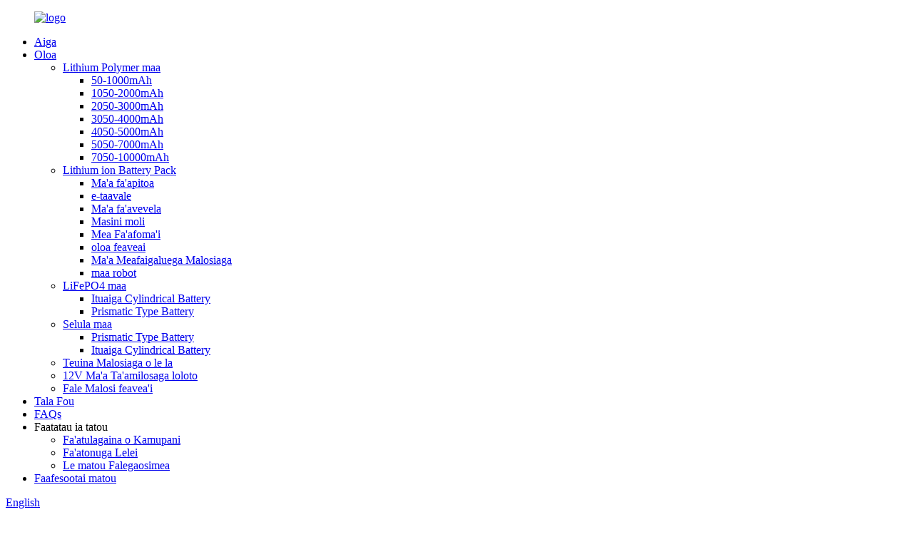

--- FILE ---
content_type: text/html
request_url: http://sm.plmen-battery.com/cylindrical-type-battery-lifepo4-battery/
body_size: 14210
content:
<!DOCTYPE html> <html dir="ltr" lang="sm"> <head> <meta http-equiv="Content-Type" content="text/html; charset=UTF-8" /> <title>Cylindrical Type Battery Factory, Suppliers - Saina Cylindrical Type Manufacturers</title> <meta name="viewport" content="width=device-width,initial-scale=1,minimum-scale=1,maximum-scale=1,user-scalable=no"> <link rel="apple-touch-icon-precomposed" href=""> <meta name="format-detection" content="telephone=no"> <meta name="apple-mobile-web-app-capable" content="yes"> <meta name="apple-mobile-web-app-status-bar-style" content="black"> <link href="//cdn.goodao.net/plmen-battery/style/global/style4.css" rel="stylesheet"> <link href="//cdn.goodao.net/plmen-battery/style/public/public.css" rel="stylesheet">  <link rel="shortcut icon" href="//cdn.globalso.com/plmen-battery/Logo.jpg" /> <meta name="description" content="Cylindrical Type Battery Manufacturers, Factory, Suppliers From China, On account of superior quality and competitive price , o le a avea i matou ma taʻitaʻi maketi, faamolemole aua le faatuai e faʻafesoʻotaʻi i matou i le telefoni poʻo le imeli, pe afai e te fiafia i soʻo se a matou oloa." /> <!-- Global site tag (gtag.js) - Google Analytics --> <script async src="https://www.googletagmanager.com/gtag/js?id=UA-150676364-35"></script> <script>
  window.dataLayer = window.dataLayer || [];
  function gtag(){dataLayer.push(arguments);}
  gtag('js', new Date());

  gtag('config', 'UA-150676364-35');
  gtag('config', 'AW-536562327');
</script>  <link href="//cdn.globalso.com/hide_search.css" rel="stylesheet"/></head>  <body> <div class="container"> <header class="web_head">     <div class="head_layer">       <div class="layout">        <figure class="logo"><a href="/">                 <img src="//cdn.globalso.com/plmen-battery/Logo.jpg" alt="logo">                 </a></figure>         <nav class="nav_wrap">           <ul class="head_nav">         <li><a href="/">Aiga</a></li> <li class="current-menu-ancestor"><a href="/products/">Oloa</a> <ul class="sub-menu"> 	<li><a href="/lithium-polymer-battery/">Lithium Polymer maa</a> 	<ul class="sub-menu"> 		<li><a href="/50-1000mah/">50-1000mAh</a></li> 		<li><a href="/1050-2000mah/">1050-2000mAh</a></li> 		<li><a href="/2050-3000mah/">2050-3000mAh</a></li> 		<li><a href="/3050-4000mah/">3050-4000mAh</a></li> 		<li><a href="/4050-5000mah/">4050-5000mAh</a></li> 		<li><a href="/5050-7000mah/">5050-7000mAh</a></li> 		<li><a href="/7050-7000mah/">7050-10000mAh</a></li> 	</ul> </li> 	<li><a href="/lithium-ion-battery-pack/">Lithium ion Battery Pack</a> 	<ul class="sub-menu"> 		<li><a href="/battery-customized/">Ma&#39;a fa&#39;apitoa</a></li> 		<li><a href="/e-vehicle/">e-taavale</a></li> 		<li><a href="/heating-battery/">Ma&#39;a fa&#39;avevela</a></li> 		<li><a href="/lighting-device/">Masini moli</a></li> 		<li><a href="/medical-device/">Mea Fa&#39;afoma&#39;i</a></li> 		<li><a href="/mobile-product/">oloa feaveai</a></li> 		<li><a href="/power-tool-battery/">Ma&#39;a Meafaigaluega Malosiaga</a></li> 		<li><a href="/robot-battery/">maa robot</a></li> 	</ul> </li> 	<li class="current-menu-ancestor current-menu-parent"><a href="/lifepo4-battery/">LiFePO4 maa</a> 	<ul class="sub-menu"> 		<li class="nav-current"><a href="/cylindrical-type-battery-lifepo4-battery/">Ituaiga Cylindrical Battery</a></li> 		<li><a href="/prismatic-type-battery-lifepo4-battery/">Prismatic Type Battery</a></li> 	</ul> </li> 	<li><a href="/battery-cells/">Selula maa</a> 	<ul class="sub-menu"> 		<li><a href="/prismatic-type-battery/">Prismatic Type Battery</a></li> 		<li><a href="/cylindrical-type-battery/">Ituaiga Cylindrical Battery</a></li> 	</ul> </li> 	<li><a href="/solar/">Teuina Malosiaga o le la</a></li> 	<li><a href="/lifepo4-battery-products/">12V Ma&#39;a Ta&#39;amilosaga loloto</a></li> 	<li><a href="/uninterruptible-power-supply/">Fale Malosi feavea&#39;i</a></li> </ul> </li> <li><a href="/news/">Tala Fou</a></li> <li><a href="/faqs/">FAQs</a></li> <li><a>Faatatau ia tatou</a> <ul class="sub-menu"> 	<li><a href="/company-structure/">Fa&#39;atulagaina o Kamupani</a></li> 	<li><a href="/quality-control-process/">Fa&#39;atonuga Lelei</a></li> 	<li><a href="/our-factory/">Le matou Falegaosimea</a></li> </ul> </li> <li><a href="/contact-us/">Faafesootai matou</a></li>       </ul>         </nav>         <div class="head_right">           <b id="btn-search" class="btn--search"></b>           <div class="change-language ensemble">   <div class="change-language-info">     <div class="change-language-title medium-title">        <div class="language-flag language-flag-en"><a href="https://www.plmen-battery.com/"><b class="country-flag"></b><span>English</span> </a></div>        <b class="language-icon"></b>      </div> 	<div class="change-language-cont sub-content">         <div class="empty"></div>     </div>   </div> </div> <!--theme234-->        </div>       </div>     </div>   </header><section class="sys_head_bn" style="background-image: url(//cdn.globalso.com/plmen-battery/style/global/img/demo/head_banner.jpg)">     <div class="layout">       <h1 class="bn_title">Ituaiga Cylindrical Battery</h1>     </div>   </section> <div class="path_bar">     <div class="layout">       <ul>        <li> <a itemprop="breadcrumb" href="/">Aiga</a></li><li> <a itemprop="breadcrumb" href="/products/" title="Products">Oloa</a> </li><li> <a itemprop="breadcrumb" href="/battery-cells/" title="Battery Cells">Selula maa</a> </li><li> <a itemprop="breadcrumb" href="/lifepo4-battery/" title="LiFePO4 Battery">LiFePO4 maa</a> </li><li> <a href="#">Ituaiga Cylindrical Battery</a></li>       </ul>     </div>   </div> <section class="web_main page_main">   <div class="layout">     <aside class="aside">   <section class="aside-wrap">     <section class="side-widget">     <div class="side-tit-bar">       <h4 class="side-tit">Vaega</h4>     </div>     <ul class="side-cate">       <li><a href="/battery-cells/">Selula maa</a> <ul class="sub-menu"> 	<li><a href="/cylindrical-type-battery/">Ituaiga Cylindrical Battery</a></li> 	<li><a href="/prismatic-type-battery/">Prismatic Type Battery</a></li> </ul> </li> <li class="current-menu-ancestor current-menu-parent"><a href="/lifepo4-battery/">LiFePO4 maa</a> <ul class="sub-menu"> 	<li class="nav-current"><a href="/cylindrical-type-battery-lifepo4-battery/">Ituaiga Cylindrical Battery</a></li> 	<li><a href="/prismatic-type-battery-lifepo4-battery/">Prismatic Type Battery</a></li> </ul> </li> <li><a href="/lithium-ion-battery-pack/">Lithium ion Battery Pack</a> <ul class="sub-menu"> 	<li><a href="/battery-customized/">Ma&#39;a fa&#39;apitoa</a></li> 	<li><a href="/e-vehicle/">e-taavale</a></li> 	<li><a href="/heating-battery/">Ma&#39;a fa&#39;avevela</a></li> 	<li><a href="/lighting-device/">Masini moli</a></li> 	<li><a href="/medical-device/">Mea Fa&#39;afoma&#39;i</a></li> 	<li><a href="/mobile-product/">oloa feaveai</a></li> 	<li><a href="/power-tool-battery/">Ma&#39;a Meafaigaluega Malosiaga</a></li> 	<li><a href="/robot-battery/">maa robot</a></li> </ul> </li> <li><a href="/lithium-polymer-battery/">Lithium Polymer maa</a> <ul class="sub-menu"> 	<li><a href="/50-1000mah/">50-1000mAh</a></li> 	<li><a href="/1050-2000mah/">1050-2000mAh</a></li> 	<li><a href="/2050-3000mah/">2050-3000mAh</a></li> 	<li><a href="/3050-4000mah/">3050-4000mAh</a></li> 	<li><a href="/4050-5000mah/">4050-5000mAh</a></li> 	<li><a href="/5050-7000mah/">5050-7000mAh</a></li> 	<li><a href="/7050-7000mah/">7050-10000mAh</a></li> </ul> </li>     </ul>   </section>   <div class="side-widget">     <div class="side-tit-bar">       <h2 class="side-tit">Fa&#39;ailoga oloa</h2>     </div>     <div class="side-product-items">       <div class="items_content">         <ul >                     <li class="side_product_item">             <figure> <a  class="item-img" href="/rechargeable-deep-cycle-bms-12v-200ah-lithium-ion-pack-battery-lithium-cell-lifepo4-product/"><img src="//cdn.globalso.com/plmen-battery/61A-300x300.jpg" alt="Rechargeable Deep Cycle BMS 12V 200Ah  Lithium Ion Pack Battery Lithium Cell LiFePO4"></a>               <figcaption>                 <div class="item_text"><a href="/rechargeable-deep-cycle-bms-12v-200ah-lithium-ion-pack-battery-lithium-cell-lifepo4-product/">Toe fa&#39;aleleia le ta&#39;amilosaga loloto BMS 12V 200Ah Lithium Ion P...</a></div>               </figcaption>             </figure>             <a href="/rechargeable-deep-cycle-bms-12v-200ah-lithium-ion-pack-battery-lithium-cell-lifepo4-product/" class="add-friend"></a> </li>                     <li class="side_product_item">             <figure> <a  class="item-img" href="/best-seller-lead-acid-replacement-solar-rv-marine-12v-100ah-200ah-300ah-lifepo4-lithium-ion-battery-with-lcd-display-product/"><img src="//cdn.globalso.com/plmen-battery/55A-300x300.jpg" alt="Best Seller Lead acid replacement Solar RV Marine 12V 100Ah 200Ah 300Ah LiFePO4 Lithium Ion Battery with LCD display"></a>               <figcaption>                 <div class="item_text"><a href="/best-seller-lead-acid-replacement-solar-rv-marine-12v-100ah-200ah-300ah-lifepo4-lithium-ion-battery-with-lcd-display-product/">Fa&#39;atau sili Lead acid sui Solar RV Marine 12...</a></div>               </figcaption>             </figure>             <a href="/best-seller-lead-acid-replacement-solar-rv-marine-12v-100ah-200ah-300ah-lifepo4-lithium-ion-battery-with-lcd-display-product/" class="add-friend"></a> </li>                     <li class="side_product_item">             <figure> <a  class="item-img" href="/factory-price-sealed-lead-acid-battery-replacement-lithium-lifepo4-battery-12v-50ah-for-ups-system-product/"><img src="//cdn.globalso.com/plmen-battery/44A-300x300.jpg" alt="Factory price Sealed Lead Acid Battery Replacement Lithium Lifepo4 Battery 12v 50ah for UPS system"></a>               <figcaption>                 <div class="item_text"><a href="/factory-price-sealed-lead-acid-battery-replacement-lithium-lifepo4-battery-12v-50ah-for-ups-system-product/">Tau falegaosimea fa&#39;amaufa&#39;ailogaina Lead Acid ma&#39;a Suiga L...</a></div>               </figcaption>             </figure>             <a href="/factory-price-sealed-lead-acid-battery-replacement-lithium-lifepo4-battery-12v-50ah-for-ups-system-product/" class="add-friend"></a> </li>                     <li class="side_product_item">             <figure> <a  class="item-img" href="/deep-cycle-life-kids-car-lfp-battery-12-8v-10ah-replacement-for-the-lead-acid-battery-12-8v-10ah-lifepo4-battery-pack-product/"><img src="//cdn.globalso.com/plmen-battery/8A-300x300.jpg" alt="Deep Cycle Life Kids car LFP battery 12.8V 10ah replacement for the lead-acid battery 12.8v 10ah LiFePO4 battery pack"></a>               <figcaption>                 <div class="item_text"><a href="/deep-cycle-life-kids-car-lfp-battery-12-8v-10ah-replacement-for-the-lead-acid-battery-12-8v-10ah-lifepo4-battery-pack-product/">Deep Cycle Life Tamaiti ta&#39;avale LFP maa 12.8V 10ah repl...</a></div>               </figcaption>             </figure>             <a href="/deep-cycle-life-kids-car-lfp-battery-12-8v-10ah-replacement-for-the-lead-acid-battery-12-8v-10ah-lifepo4-battery-pack-product/" class="add-friend"></a> </li>                     <li class="side_product_item">             <figure> <a  class="item-img" href="/plmen-high-power-and-competitive-price-powerwall-home-solar-energy-storage-lifepo4-wall-mounted-lithium-battery-48v-100ah-5kwh-product/"><img src="//cdn.globalso.com/plmen-battery/1115-300x300.jpg" alt="PLMEN high power and competitive price Powerwall Home solar energy storage LiFePO4 wall mounted  Lithium Battery 48V 100Ah 5KWh"></a>               <figcaption>                 <div class="item_text"><a href="/plmen-high-power-and-competitive-price-powerwall-home-solar-energy-storage-lifepo4-wall-mounted-lithium-battery-48v-100ah-5kwh-product/">PLMEN malosi maualuga ma tau fa&#39;atauva Powerwall Hom...</a></div>               </figcaption>             </figure>             <a href="/plmen-high-power-and-competitive-price-powerwall-home-solar-energy-storage-lifepo4-wall-mounted-lithium-battery-48v-100ah-5kwh-product/" class="add-friend"></a> </li>                     <li class="side_product_item">             <figure> <a  class="item-img" href="/plmen-10-years-cheap-2u-3u-solar-battery-lifepo4-48v-51-2v-16s-50ah-with-lifepo4-battery-product/"><img src="//cdn.globalso.com/plmen-battery/69A-300x300.jpg" alt="PLMEN 10 years  Cheap 2U 3U Solar Battery LiFePO4 48v 51.2V 16S 50AH with lifepo4 battery"></a>               <figcaption>                 <div class="item_text"><a href="/plmen-10-years-cheap-2u-3u-solar-battery-lifepo4-48v-51-2v-16s-50ah-with-lifepo4-battery-product/">PLMEN 10 tausaga taugofie 2U 3U Solar Battery LiFePO4 48...</a></div>               </figcaption>             </figure>             <a href="/plmen-10-years-cheap-2u-3u-solar-battery-lifepo4-48v-51-2v-16s-50ah-with-lifepo4-battery-product/" class="add-friend"></a> </li>                     <li class="side_product_item">             <figure> <a  class="item-img" href="/plmen-2500-cycles-48v-51-2v-16s-200ah-10kwh-rs485-lifepo4-5u-solar-battery-phosphate-lithium-lifepo4-solar-batteries-pack-product/"><img src="//cdn.globalso.com/plmen-battery/83A-300x300.jpg" alt="PLMEN 2500 Cycles 48V /51.2v 16s 200Ah 10Kwh RS485 LiFePo4 5U Solar Battery Phosphate Lithium Lifepo4 Solar Batteries Pack"></a>               <figcaption>                 <div class="item_text"><a href="/plmen-2500-cycles-48v-51-2v-16s-200ah-10kwh-rs485-lifepo4-5u-solar-battery-phosphate-lithium-lifepo4-solar-batteries-pack-product/">PLMEN 2500 Ta&#39;amilosaga 48V /51.2v 16s 200Ah 10Kwh RS485 L...</a></div>               </figcaption>             </figure>             <a href="/plmen-2500-cycles-48v-51-2v-16s-200ah-10kwh-rs485-lifepo4-5u-solar-battery-phosphate-lithium-lifepo4-solar-batteries-pack-product/" class="add-friend"></a> </li>                     <li class="side_product_item">             <figure> <a  class="item-img" href="/plmen-household-energy-power-wall-48v-lifepo4-battery-pack-5kw-solar-home-storage-lifepo4-48v-100ah-lithium-battery-product/"><img src="//cdn.globalso.com/plmen-battery/75A-300x300.jpg" alt="PLMEN Household energy power wall 48v lifepo4 battery pack 5kw  solar home storage lifepo4  48V 100ah  lithium battery"></a>               <figcaption>                 <div class="item_text"><a href="/plmen-household-energy-power-wall-48v-lifepo4-battery-pack-5kw-solar-home-storage-lifepo4-48v-100ah-lithium-battery-product/">PLMEN Malosiaga fale puipui puipui 48v lifepo4 pa&#39;u...</a></div>               </figcaption>             </figure>             <a href="/plmen-household-energy-power-wall-48v-lifepo4-battery-pack-5kw-solar-home-storage-lifepo4-48v-100ah-lithium-battery-product/" class="add-friend"></a> </li>                     <li class="side_product_item">             <figure> <a  class="item-img" href="/high-performance-li-ion-battery-pack-for-heating-clothesglovewaistcoat-7-4v-10000mah-with-usb-5v2a-port-can-used-as-power-bank-product/"><img src="//cdn.globalso.com/plmen-battery/D4-300x300.jpg" alt="High performance and large capacity li-ion battery pack for heating clothes/glove/waistcoat 7.4v 10000mah with USB 5V2A port can used as mobile power bank"></a>               <figcaption>                 <div class="item_text"><a href="/high-performance-li-ion-battery-pack-for-heating-clothesglovewaistcoat-7-4v-10000mah-with-usb-5v2a-port-can-used-as-power-bank-product/">Fa&#39;atinoga maualuga ma le tele gafatia li-ion maa p...</a></div>               </figcaption>             </figure>             <a href="/high-performance-li-ion-battery-pack-for-heating-clothesglovewaistcoat-7-4v-10000mah-with-usb-5v2a-port-can-used-as-power-bank-product/" class="add-friend"></a> </li>                     <li class="side_product_item">             <figure> <a  class="item-img" href="/plmen-power-supply-150w-ups-portable-power-station-500wh-battery-bank-39000mah-ac-110v-220v-dc-12v-5v-hot-sale-product/"><img src="//cdn.globalso.com/plmen-battery/处理9-300x300.jpg" alt="PLMEN high light Power Supply 150W UPS portable  power station 500wh battery bank 39000mah ac 110v 220v dc 12v 5v 2A hot sale"></a>               <figcaption>                 <div class="item_text"><a href="/plmen-power-supply-150w-ups-portable-power-station-500wh-battery-bank-39000mah-ac-110v-220v-dc-12v-5v-hot-sale-product/">PLMEN malamalama maualuga Sapalai Malosiaga 150W UPS pow feavea&#39;i...</a></div>               </figcaption>             </figure>             <a href="/plmen-power-supply-150w-ups-portable-power-station-500wh-battery-bank-39000mah-ac-110v-220v-dc-12v-5v-hot-sale-product/" class="add-friend"></a> </li>                     <li class="side_product_item">             <figure> <a  class="item-img" href="/plmen-hot-sale-camping-travel-portable-ups-emergency-220v-200w-fast-charging-solar-power-bank-product/"><img src="//cdn.globalso.com/plmen-battery/处理7-300x300.jpg" alt="PLMEN hot sale camping travel portable UPS emergency 220v 200W fast charging solar power bank"></a>               <figcaption>                 <div class="item_text"><a href="/plmen-hot-sale-camping-travel-portable-ups-emergency-220v-200w-fast-charging-solar-power-bank-product/">PLMEN fa&#39;atauga vevela malaga tolauapi UPS fa&#39;alavelave fa&#39;afuase&#39;i...</a></div>               </figcaption>             </figure>             <a href="/plmen-hot-sale-camping-travel-portable-ups-emergency-220v-200w-fast-charging-solar-power-bank-product/" class="add-friend"></a> </li>                     <li class="side_product_item">             <figure> <a  class="item-img" href="/plmen-wholesale-portable-300w-smart-solar-ups-panel-power-storage-generator-with-lithium-ion-battery-product/"><img src="//cdn.globalso.com/plmen-battery/处理5-300x300.jpg" alt="PLMEN Wholesale Portable 300W Smart Solar Ups Panel Power Storage Generator with Lithium Ion Battery"></a>               <figcaption>                 <div class="item_text"><a href="/plmen-wholesale-portable-300w-smart-solar-ups-panel-power-storage-generator-with-lithium-ion-battery-product/">PLMEN Fa&#39;atau A&#39;oa&#39;o 300W Smart Solar Ups Panel ...</a></div>               </figcaption>             </figure>             <a href="/plmen-wholesale-portable-300w-smart-solar-ups-panel-power-storage-generator-with-lithium-ion-battery-product/" class="add-friend"></a> </li>                     <li class="side_product_item">             <figure> <a  class="item-img" href="/ups-function-pure-sine-wave-inverter-500w-solar-energy-storage-power-station-12v-40ah-emergency-power-supply-product/"><img src="//cdn.globalso.com/plmen-battery/处理3-300x300.jpg" alt="UPS function Pure Sine Wave Inverter 500W Solar Energy Storage power station 12v 40Ah Emergency Power supply"></a>               <figcaption>                 <div class="item_text"><a href="/ups-function-pure-sine-wave-inverter-500w-solar-energy-storage-power-station-12v-40ah-emergency-power-supply-product/">UPS galuega Fa&#39;aliliuina Galue Mama Mama 500W Solar Ener...</a></div>               </figcaption>             </figure>             <a href="/ups-function-pure-sine-wave-inverter-500w-solar-energy-storage-power-station-12v-40ah-emergency-power-supply-product/" class="add-friend"></a> </li>                     <li class="side_product_item">             <figure> <a  class="item-img" href="/high-performance-portable-uninterruptible-power-supply-200w-54600mah-usb-output-5v-2a-ups-product/"><img src="//cdn.globalso.com/plmen-battery/处理1-300x300.jpg" alt="High performance portable uninterruptible Power Supply 200w  54600mAh USB output 5V 2A UPS"></a>               <figcaption>                 <div class="item_text"><a href="/high-performance-portable-uninterruptible-power-supply-200w-54600mah-usb-output-5v-2a-ups-product/">Fa&#39;atino maualuga feavea&#39;i e le motusia Supa Malosiaga...</a></div>               </figcaption>             </figure>             <a href="/high-performance-portable-uninterruptible-power-supply-200w-54600mah-usb-output-5v-2a-ups-product/" class="add-friend"></a> </li>                     <li class="side_product_item">             <figure> <a  class="item-img" href="/high-performance-rechargeable-lipo-103450-2000mah-3-7v-lipo-battery-pack-product/"><img src="//cdn.globalso.com/plmen-battery/2A-300x300.jpg" alt="High performance rechargeable  lipo 103450 2000mAh 3.7v lipo battery pack"></a>               <figcaption>                 <div class="item_text"><a href="/high-performance-rechargeable-lipo-103450-2000mah-3-7v-lipo-battery-pack-product/">Lipo toe fa&#39;aleleia maualuga 103450 2000mAh 3...</a></div>               </figcaption>             </figure>             <a href="/high-performance-rechargeable-lipo-103450-2000mah-3-7v-lipo-battery-pack-product/" class="add-friend"></a> </li>                     <li class="side_product_item">             <figure> <a  class="item-img" href="/high-performance-water-proof-lithium-ion-battery-ip68-approved-22-2v-customizable-2-product/"><img src="//cdn.globalso.com/plmen-battery/199-300x300.jpg" alt="High performance water-proof lithium ion battery  IP68 approved  22.2v  customizable"></a>               <figcaption>                 <div class="item_text"><a href="/high-performance-water-proof-lithium-ion-battery-ip68-approved-22-2v-customizable-2-product/">Ma&#39;a maualuga lithium ion maa vai-fa&#39;amaonia IP...</a></div>               </figcaption>             </figure>             <a href="/high-performance-water-proof-lithium-ion-battery-ip68-approved-22-2v-customizable-2-product/" class="add-friend"></a> </li>                     <li class="side_product_item">             <figure> <a  class="item-img" href="/high-performance-water-proof-lithium-ion-battery-ip68-approved-22-2v-customizable-product/"><img src="//cdn.globalso.com/plmen-battery/199-300x300.jpg" alt="High performance water-proof lithium ion battery  IP68 approved  22.2v  customizable"></a>               <figcaption>                 <div class="item_text"><a href="/high-performance-water-proof-lithium-ion-battery-ip68-approved-22-2v-customizable-product/">Ma&#39;a maualuga lithium ion maa vai-fa&#39;amaonia IP...</a></div>               </figcaption>             </figure>             <a href="/high-performance-water-proof-lithium-ion-battery-ip68-approved-22-2v-customizable-product/" class="add-friend"></a> </li>                     <li class="side_product_item">             <figure> <a  class="item-img" href="/35r-6000-6000mah-product/"><img src="//cdn.globalso.com/plmen-battery/185-300x300.jpg" alt="Upgrade Li-po Battery 35R-6000 6000mAh 3.8V Battery Cell for Bluetooth Speaker, Toys, Electronic Robot, Mobile Phone, POS, Express Smart Mini Printer"></a>               <figcaption>                 <div class="item_text"><a href="/35r-6000-6000mah-product/">Fa&#39;aleleia le Li-po Battery 35R-6000 6000mAh 3.8V Battery ...</a></div>               </figcaption>             </figure>             <a href="/35r-6000-6000mah-product/" class="add-friend"></a> </li>                   </ul>       </div>     </div>   </div>     </section> </aside>    <section class="main">       <div class="product-list">                   	                  <ul class="product_list_items">    <li class="product_list_item">             <figure>               <span class="item_img"><img src="//cdn.globalso.com/plmen-battery/21700-5-300x300.jpg" alt="High quality 3.7v 5000mah li ion 21700 battery cell 4500mah 4800mha 5000mah"><a href="/high-quality-3-7v-5000mah-li-ion-21700-battery-cell-4500mah-4800mha-5000mah-product/" title="High quality 3.7v 5000mah li ion 21700 battery cell 4500mah 4800mha 5000mah"></a> </span>               <figcaption> 			  <div class="item_information">                      <h3 class="item_title"><a href="/high-quality-3-7v-5000mah-li-ion-21700-battery-cell-4500mah-4800mha-5000mah-product/" title="High quality 3.7v 5000mah li ion 21700 battery cell 4500mah 4800mha 5000mah">tulaga maualuga 3.7v 5000mah li ion 21700 maa sela 4500mah 4800mha 5000mah</a></h3>                 <div class="item_info">Tulaga maualuga 3.7v 5000mah li ion 21700 maa cell 4500mah 4800mha 5000mah Ituaiga 3.7 5000mAh rechargeable lithium ion ma'a sela Fa'ailoga PLM Fa'ata'ita'iga PLM-21700 Tele 21700 Faiga Fa'atekonolosi Li-polymer Voltage 3.7V000mah eletise eletise, 40V000mah eletise Voltage, 40V000mah eletise eletise, 40V000mah eletise PLM Model PLM-21700 Tele. E- uila, sulu, oloa electonic OEM / ODM faafeiloaia Shenzhen Polymer Battery Co., Ltd (PLMEN) na faavaeina ia Fepuari, 2014, o se pisinisi maualuga-tech o loʻo faʻatinoina i le reserch.Ma fai...</div>                 </div>                 <div class="product_btns">                   <a href="javascript:" class="priduct_btn_inquiry add_email12">su&#39;esu&#39;ega</a><a href="/high-quality-3-7v-5000mah-li-ion-21700-battery-cell-4500mah-4800mha-5000mah-product/" class="priduct_btn_detail">auiliiliga</a>                 </div>               </figcaption>             </figure>           </li>    <li class="product_list_item">             <figure>               <span class="item_img"><img src="//cdn.globalso.com/plmen-battery/1102-300x300.jpg" alt="Wholesale 18650 14500 21700 18500 Cylindrical rechargeable lithium  battery cells 1000-3500mah 18650 cylindrical battery cells"><a href="/wholesale-18650-14500-21700-18500-cylindrical-rechargeable-lithium-battery-cells-1000-3500mah-18650-cylindrical-battery-cells-product/" title="Wholesale 18650 14500 21700 18500 Cylindrical rechargeable lithium  battery cells 1000-3500mah 18650 cylindrical battery cells"></a> </span>               <figcaption> 			  <div class="item_information">                      <h3 class="item_title"><a href="/wholesale-18650-14500-21700-18500-cylindrical-rechargeable-lithium-battery-cells-1000-3500mah-18650-cylindrical-battery-cells-product/" title="Wholesale 18650 14500 21700 18500 Cylindrical rechargeable lithium  battery cells 1000-3500mah 18650 cylindrical battery cells">Fa&#39;atau atoa 18650 14500 21700 18500 Cylindrical rechargeable sela maa lithium 1000-3500mah 18650 cylindrical sela maa</a></h3>                 <div class="item_info">Fa&#39;atau atoa 18650 14500 21700 18500 Cylindrical rechargeable sela maa lithium 1000-3500mah 18650 cylindrical sela maa</div>                 </div>                 <div class="product_btns">                   <a href="javascript:" class="priduct_btn_inquiry add_email12">su&#39;esu&#39;ega</a><a href="/wholesale-18650-14500-21700-18500-cylindrical-rechargeable-lithium-battery-cells-1000-3500mah-18650-cylindrical-battery-cells-product/" class="priduct_btn_detail">auiliiliga</a>                 </div>               </figcaption>             </figure>           </li>    <li class="product_list_item">             <figure>               <span class="item_img"><img src="//cdn.globalso.com/plmen-battery/33-300x300.jpg" alt="Factory rechargeable lithium battery 26650 4800mah 5000mah  wholesale flashlight 26650 3.7v 4800mah 5000mah battery manufacturer"><a href="/26650-cells-product/" title="Factory rechargeable lithium battery 26650 4800mah 5000mah  wholesale flashlight 26650 3.7v 4800mah 5000mah battery manufacturer"></a> </span>               <figcaption> 			  <div class="item_information">                      <h3 class="item_title"><a href="/26650-cells-product/" title="Factory rechargeable lithium battery 26650 4800mah 5000mah  wholesale flashlight 26650 3.7v 4800mah 5000mah battery manufacturer">Falegaosimea toe fa&#39;aaogaina le maa lithium 26650 4800mah 5000mah moli moliuila si&#39;isi&#39;i 26650 3.7v 4800mah 5000mah tagata gaosi maa</a></h3>                 <div class="item_info">Matou te tuʻuina atu tulaga maualuga Factory rechargeable lithium maa gaosi moliuila siisii ​​26650 3.7v 5000mah pusa maa fausia i totonu BMS.Shenzhen Polymer Battery Co. Ltd o se fale gaosi maa lithium rechargeable mo ituaiga uma o maa e pei o 26650, 21700, 18650, 14500, 103A5. , AA, AAA ma isi.O a matou oloa autu e aofia ai le Lithium Battery, Automobile Staring Power, Intelligent Traffic Equipment Energy Storage And Power Battery, talafeagai mo moli feaveaʻi.traffic, taavale, mataʻituina le saogalemu.tupe, malosiaga faaleoleo ma isi vaega.</div>                 </div>                 <div class="product_btns">                   <a href="javascript:" class="priduct_btn_inquiry add_email12">su&#39;esu&#39;ega</a><a href="/26650-cells-product/" class="priduct_btn_detail">auiliiliga</a>                 </div>               </figcaption>             </figure>           </li>    <li class="product_list_item">             <figure>               <span class="item_img"><img src="//cdn.globalso.com/plmen-battery/15-300x300.jpg" alt="China factory directly sales 4800mah 5000mah 3.7v li-ion 21700 battery cells high quality all kinds of brands optional"><a href="/21700-cells-product/" title="China factory directly sales 4800mah 5000mah 3.7v li-ion 21700 battery cells high quality all kinds of brands optional"></a> </span>               <figcaption> 			  <div class="item_information">                      <h3 class="item_title"><a href="/21700-cells-product/" title="China factory directly sales 4800mah 5000mah 3.7v li-ion 21700 battery cells high quality all kinds of brands optional">Saina falegaosimea fa&#39;atau sa&#39;o 4800mah 5000mah 3.7v li-ion 21700 ma&#39;a sela maualuga lelei ituaiga uma o ituaiga filifiliga</a></h3>                 <div class="item_info">Matou te tuʻuina atu le tulaga maualuga o le fale gaosi oloa faʻatau saʻo 5000mah 3.7v li-ion 21700 maa sela maualuga ma le tau falegaosimea. Shenzhen Polymer Battery Co. Ltd o se fale gaosi maa lithium rechargeable mo ituaiga uma o maa e pei o 21700, 18650, 14500, 123A, 103450 , AA, AAA ma isi.O a matou oloa autu e aofia ai le Lithium Battery, Automobile Staring Power, Intelligent Traffic Equipment Energy Storage And Power Battery, talafeagai mo moli feaveaʻi.traffic, taavale, mataʻituina le saogalemu.tupe, malosiaga faaleoleo ma isi vaega.</div>                 </div>                 <div class="product_btns">                   <a href="javascript:" class="priduct_btn_inquiry add_email12">su&#39;esu&#39;ega</a><a href="/21700-cells-product/" class="priduct_btn_detail">auiliiliga</a>                 </div>               </figcaption>             </figure>           </li>    <li class="product_list_item">             <figure>               <span class="item_img"><img src="//cdn.globalso.com/plmen-battery/A-300x300.jpg" alt="Factory directly sales 3.7v li-ion battery 18650 cells  2000mah 2200mah 2600mah 2800mah 3000mah 3200mah3500mah rechargeable  high performance lithium ion battery supplier"><a href="/18650-cells-product/" title="Factory directly sales 3.7v li-ion battery 18650 cells  2000mah 2200mah 2600mah 2800mah 3000mah 3200mah3500mah rechargeable  high performance lithium ion battery supplier"></a> </span>               <figcaption> 			  <div class="item_information">                      <h3 class="item_title"><a href="/18650-cells-product/" title="Factory directly sales 3.7v li-ion battery 18650 cells  2000mah 2200mah 2600mah 2800mah 3000mah 3200mah3500mah rechargeable  high performance lithium ion battery supplier">Falegaosimea fa&#39;atau sa&#39;o 3.7v li-ion maa 18650 sela 2000mah 2200mah 2600mah 2800mah 3000mah 3200mah3500mah rechargeable maualuga faatinoga lithium fa&#39;amea ma&#39;a ion</a></h3>                 <div class="item_info">Matou te tu'uina atu le tulaga maualuga o le fale gaosi ma'a fa'atau sa'o 3.7v li-ion 18650 sela ma'a rechargeable lithium maa maualuga fa'atinoga.Shenzhen Polymer Battery Co. Ltd o se fale gaosi maa lithium rechargeable mo ituaiga uma o maa e pei o 18650, 18650, 14500, 123A, 103450, AA, AAA ma isi.PLM Quality fetaui CE, ROHS, SGS, UN38.3 ma MSDS Standard.O lo matou falegaosimea e 10,000 sikuea mita o fanua, e mafai ona matou liliu atu i luga ole 2,000,000 pcs maa ma 1,000,000pcs maa tau masina.Matou te matua faʻatatau i le ISO 9001: 2008 e tuʻuina atu ia te oe oloa maualuga ma le au R & D faʻapolofesa, tagata faigaluega faʻapitoa ma meafaigaluega faʻapitoa. O lo matou faʻailoga PLM o loʻo manatu i ai o le uiga tutusa e le tele o matou tagata faʻatau i totonu ma fafo.</div>                 </div>                 <div class="product_btns">                   <a href="javascript:" class="priduct_btn_inquiry add_email12">su&#39;esu&#39;ega</a><a href="/18650-cells-product/" class="priduct_btn_detail">auiliiliga</a>                 </div>               </figcaption>             </figure>           </li>    <li class="product_list_item">             <figure>               <span class="item_img"><img src="//cdn.globalso.com/plmen-battery/44-300x300.jpg" alt="CB UL Approval 18500 1500mAh 3.7V lithium ion battery cell for led light"><a href="/18500-cells-product/" title="CB UL Approval 18500 1500mAh 3.7V lithium ion battery cell for led light"></a> </span>               <figcaption> 			  <div class="item_information">                      <h3 class="item_title"><a href="/18500-cells-product/" title="CB UL Approval 18500 1500mAh 3.7V lithium ion battery cell for led light">CB UL Faamaonia 18500 1500mAh 3.7V lithium ion maa sela mo moli taʻitaʻia</a></h3>                 <div class="item_info">Matou te tuʻuina atu le maualuga o le CB UL Approval 18500 1500mAh 3.7V lithium ion battery cell Shenzhen Polymer Battery Co. Ltd o se gaosiga o maʻa lithium, maʻa moli uila, maʻa moli miners, maʻa leo, maʻa moli, maʻa meataalo ma isi oloa E pei o o faʻataʻitaʻiga nei 18650, 18500, 14500, 123A, 103450, AA, AAA ma isi O la matou kamupani o se kamupani faʻatekonolosi faʻapitoa e tuʻufaʻatasia R & D, gaosiga ma faʻatau.O la matou kamupani o loʻo i ai le malosi faʻapitoa faʻapitoa ma o loʻo taumafai mo le tulaga lelei i galuega taulima.O le manuia o tatou tagata faʻatau o lo tatou manuia.E iai la matou fa'atonuga malosi i mea mata'utia, fa'agasologa o gaosiga ma oloa.E tele a matou faʻamanuiaga e pei o le maualuga o le tuʻuina atu ma le mautu.E maualuga tele lo matou igoa i le alamanuia."O le galulue faʻatasi ma le atinaʻeina masani o lo tatou agaga faʻapisinisi faifaipea. O le faʻamalieina o tagata faʻatau o le faʻamoemoega Tatou te fefaʻasoaaʻi i le au faʻatau ma tufatufaina atu! Matou te tausisia le filosofia a le kamupani o le amiosaʻo, lelei ma le faʻafouina ma tuʻufaʻatasia le atinaʻeina o manaʻoga ma le tautua. Faʻamoemoe e avea ma se atina'e maualuga i le telefoni feavea'i ndst, "gaosiga.Fa'atau atu le maketi.O le a faʻaauau pea ona faʻamalosia le fausaga faʻapisinisi o tagata suʻesuʻe faʻapitoa e tuʻuina atu maa mai Saina ia i latou i luga o le sami ma le ea i se tau talafeagai.Ma matou te tuʻuina atu le lagolago faʻapitoa talafeagai ma le faʻamaonia mo oe!</div>                 </div>                 <div class="product_btns">                   <a href="javascript:" class="priduct_btn_inquiry add_email12">su&#39;esu&#39;ega</a><a href="/18500-cells-product/" class="priduct_btn_detail">auiliiliga</a>                 </div>               </figcaption>             </figure>           </li>    <li class="product_list_item">             <figure>               <span class="item_img"><img src="//cdn.globalso.com/plmen-battery/3.7v-1-300x300.jpg" alt="Deep Cycle LiFePO4 800mAh 3.2V /3.7V Rechargeable IFR 14500 Battery Cells factory price"><a href="/14500-cells-product/" title="Deep Cycle LiFePO4 800mAh 3.2V /3.7V Rechargeable IFR 14500 Battery Cells factory price"></a> </span>               <figcaption> 			  <div class="item_information">                      <h3 class="item_title"><a href="/14500-cells-product/" title="Deep Cycle LiFePO4 800mAh 3.2V /3.7V Rechargeable IFR 14500 Battery Cells factory price">Deep Cycle LiFePO4 800mAh 3.2V /3.7V Rechargeable IFR 14500 Battery Cells tau falegaosimea</a></h3>                 <div class="item_info">Matou te tuʻuina atu le maualuga o le Deep Cycle LiFePO4 800mAh 3.2V / 3.7V Rechargeable IFR 14500 sela maʻa faʻaaogaina i moli moli, moli auala, pusa maʻa, meataalo eletise, mea faʻaoga fale, photovoltaics teuina malosi, moliuila, moli la, masini POS ma isi talosaga talafeagai. .14500 dimension cell cell high quality with real capacity, folafola e le faʻaaogaina mea maualalo maualalo. Matou te tuʻuina atu le maualuga 14500 Battery i tagata faʻatau i le lalolagi atoa ma fesoasoani i tagata faʻatau e tuʻuina atu maa mai Saina ia i latou i luga o le sami ma le ea i se tulaga talafeagai tau.Ma matou te tuʻuina atu le lagolago faʻapitoa talafeagai ma le faʻamaonia mo oe!</div>                 </div>                 <div class="product_btns">                   <a href="javascript:" class="priduct_btn_inquiry add_email12">su&#39;esu&#39;ega</a><a href="/14500-cells-product/" class="priduct_btn_detail">auiliiliga</a>                 </div>               </figcaption>             </figure>           </li>    <li class="product_list_item">             <figure>               <span class="item_img"><img src="//cdn.globalso.com/plmen-battery/42-300x300.jpg" alt="Factory price 3.2v 15ah  headway 40152S 15ah 3.2v lifepo4 cells for car"><a href="/40152s-product/" title="Factory price 3.2v 15ah  headway 40152S 15ah 3.2v lifepo4 cells for car"></a> </span>               <figcaption> 			  <div class="item_information">                      <h3 class="item_title"><a href="/40152s-product/" title="Factory price 3.2v 15ah  headway 40152S 15ah 3.2v lifepo4 cells for car">Tau falegaosimea 3.2v 15ah ulumua 40152S 15ah 3.2v lifepo4 sela mo taavale</a></h3>                 <div class="item_info">Matou te tuʻuina atu le maualuga o le 3.2v Nominal Voltage 15ah Nominal Capacity headway 40152S 10ah 3.2v lifepo4 car maa sela faʻaaogaina i le moli moli, Alaala moli, Pusa maa, teuina o le la, Taʻavale eletise, pulumu fulunifo eletise, maa o le isumu, moliuila ma isi mea talafeagai.40152S. fua o le maa sela maualuga maualuga ma le gafatia moni, folafola atu e le faʻaaogaina mea maualalo maualalo. Matou te tuʻuina atu le maualuga o le 40152S Battery i tagata faʻatau i le lalolagi atoa ma fesoasoani i tagata faʻatau e tuʻuina atu maa mai Saina ia i latou i luga o le sami ma le ea i se tau talafeagai.Ma matou te tuʻuina atu le lagolago faʻapitoa talafeagai ma le faʻamaonia mo oe!</div>                 </div>                 <div class="product_btns">                   <a href="javascript:" class="priduct_btn_inquiry add_email12">su&#39;esu&#39;ega</a><a href="/40152s-product/" class="priduct_btn_detail">auiliiliga</a>                 </div>               </figcaption>             </figure>           </li>    <li class="product_list_item">             <figure>               <span class="item_img"><img src="//cdn.globalso.com/plmen-battery/13-300x300.jpg" alt="China 3.2v  10ah headway 38120 38120S 10ah 3.2v lifepo4 car battery cells factory price"><a href="/38120-product/" title="China 3.2v  10ah headway 38120 38120S 10ah 3.2v lifepo4 car battery cells factory price"></a> </span>               <figcaption> 			  <div class="item_information">                      <h3 class="item_title"><a href="/38120-product/" title="China 3.2v  10ah headway 38120 38120S 10ah 3.2v lifepo4 car battery cells factory price">Saina 3.2v 10ah agai i luma 38120 38120S 10ah 3.2v lifepo4 taavale maa sela tau falegaosimea</a></h3>                 <div class="item_info">Matou te tuʻuina atu le maualuga 3.2v Nominal Voltage 10ah Nominal Capacity headway 38120 10ah 3.2v lifepo4 taʻavale maa sela faʻaaogaina i le moli moli, moli auala, pusa maʻa, teuina o le la, taʻavale eletise, pulumu fulunifo eletise, maa isumu, moliuila ma isi talosaga talafeagai.38120 dimension battery cells high quality with real capacity, folafola e le faʻaaogaina mea maualalo maualalo. Matou te tuʻuina atu le maualuga 38120 Battery i tagata faʻatau i le lalolagi atoa ma fesoasoani i tagata faʻatau e tuʻuina atu maa mai Saina ia i latou i luga o le sami ma le ea i se tau talafeagai.Ma matou te tuʻuina atu le lagolago faʻapitoa talafeagai ma le faʻamaonia mo oe!</div>                 </div>                 <div class="product_btns">                   <a href="javascript:" class="priduct_btn_inquiry add_email12">su&#39;esu&#39;ega</a><a href="/38120-product/" class="priduct_btn_detail">auiliiliga</a>                 </div>               </figcaption>             </figure>           </li>    <li class="product_list_item">             <figure>               <span class="item_img"><img src="//cdn.globalso.com/plmen-battery/21-300x300.jpg" alt="Deep Cycle LiFePO4 6000mAh 3.2V Rechargeable IFR 32650 Battery Cells wholesales"><a href="/32650-product/" title="Deep Cycle LiFePO4 6000mAh 3.2V Rechargeable IFR 32650 Battery Cells wholesales"></a> </span>               <figcaption> 			  <div class="item_information">                      <h3 class="item_title"><a href="/32650-product/" title="Deep Cycle LiFePO4 6000mAh 3.2V Rechargeable IFR 32650 Battery Cells wholesales">Deep Cycle LiFePO4 6000mAh 3.2V Rechargeable IFR 32650 Cells Battery wholesales</a></h3>                 <div class="item_info">Matou te tuʻuina atu le maualuga o le Deep Cycle LiFePO4 6000mAh 3.2V Rechargeable IFR 32650 Battery Cells faʻaaogaina i le moli o le moli o le auala, le pusa maa, teuina o le la, taʻavale eletise, pulumu fulunifo eletise, maa o le isumu, moliuila ma isi mea talafeagai. malosi moni, folafola atu e le faʻaaogaina mea maualalo. Ua taulaʻi atu le kamupani PLM i le lithium maa ma le uta fale gaosi oloa i luga o 6 tausaga.PLM Lithium maa ma uta ua pasia le tele o suʻega faavaomalo, e pei o UL, CE, RoHs, UN38.3, MSDS ,FCC,etc.PLM kamupani ua galulue faatasi ma le tele o tufatufa tetele i le tele o atunuu, e pei o Amerika, CA, UK, Farani, Italia ma so on.OEM.O loʻo avanoa le auaunaga ODM.Fa'afeiloa'i e fa'afeso'ota'i i matou i so'o se taimi! HK warehouse e fa'aulu sa'o mai le maa mai Iapani ma Korea.Tau sili ona lelei ma Fa'amautinoa 100% maa muamua.</div>                 </div>                 <div class="product_btns">                   <a href="javascript:" class="priduct_btn_inquiry add_email12">su&#39;esu&#39;ega</a><a href="/32650-product/" class="priduct_btn_detail">auiliiliga</a>                 </div>               </figcaption>             </figure>           </li>    <li class="product_list_item">             <figure>               <span class="item_img"><img src="//cdn.globalso.com/plmen-battery/3-300x300.jpg" alt="Ni-MH AAA 1.2v Cylindrical Ni-MH Battery wholesales"><a href="/ni-mh-aaa-product/" title="Ni-MH AAA 1.2v Cylindrical Ni-MH Battery wholesales"></a> </span>               <figcaption> 			  <div class="item_information">                      <h3 class="item_title"><a href="/ni-mh-aaa-product/" title="Ni-MH AAA 1.2v Cylindrical Ni-MH Battery wholesales">Ni-MH AAA 1.2v Cylindrical Ni-MH Ma&#39;a oloa siiatoa</a></h3>                 <div class="item_info">Fa&#39;amatalaga Oloa: Fa&#39;atauga sa&#39;o le fale gaosi ma&#39;a AAA 1000mah Ni-mh 1.2v maa Fa&#39;atomuaga o le PLM-1.2V maa Ta&#39;avale: Ta&#39;avale laiti, meata&#39;alo eletise, pusa ma&#39;a, teuina o le la, Ta&#39;avale eletise, pulumu fulunifo eletise, maa o le isumu, moliuila, Fa&#39;atonuga mamao ma isi. Fa&#39;amautinoaga Tulaga Lelei 1） Gaosiga Fa&#39;apolofesa 2） Su&#39;ega Fa&#39;apolofesa 3) Faleoloa Si&#39;iloa 4） OEM/ODM Fa&#39;afeiloa&#39;i Fa&#39;ailoga fou A, fa&#39;atinoga mautu, gafatia moni, saogalemu ma le umi toe fa&#39;aaogaina tau...</div>                 </div>                 <div class="product_btns">                   <a href="javascript:" class="priduct_btn_inquiry add_email12">su&#39;esu&#39;ega</a><a href="/ni-mh-aaa-product/" class="priduct_btn_detail">auiliiliga</a>                 </div>               </figcaption>             </figure>           </li>    <li class="product_list_item">             <figure>               <span class="item_img"><img src="//cdn.globalso.com/plmen-battery/12-300x300.jpg" alt="Ni-MH 2.3AAA 1200mah 1000mah 800mah rechargeable battery cells wholesales"><a href="/ni-mh-2-3aaa-product/" title="Ni-MH 2.3AAA 1200mah 1000mah 800mah rechargeable battery cells wholesales"></a> </span>               <figcaption> 			  <div class="item_information">                      <h3 class="item_title"><a href="/ni-mh-2-3aaa-product/" title="Ni-MH 2.3AAA 1200mah 1000mah 800mah rechargeable battery cells wholesales">Ni-MH 2.3AAA 1200mah 1000mah 800mah rechargeable sela maa siiatoa</a></h3>                 <div class="item_info">Auiliiliga o oloa: Maa toe faʻaaogaina 1.2V 2000mah maa mo Meataalo Faʻaeletonika Faʻamatalaga Faʻamatalaga o le PLM-1.2V maa Talosaga: Taʻavale Mini, meataalo eletise, pusa maʻa, teuina o le la, taʻavale eletise, pulumu fulunifo eletise, maa isumu, moliuila, faʻatonutonu mamao ma isi. Tulaga Lelei 1） Gaosiga Tomai Faapitoa 2） Su'ega Fa'apolofesa 3) Faleoloa Si'iloa 4） OEM/ODM Fa'afeiloa'i New A grade oloa, mautu le fa'atinoga, gafatia moni, saogalemu ma le umi toe fa'aaogaina.2. Fa'ata'ita'iga o Mea...</div>                 </div>                 <div class="product_btns">                   <a href="javascript:" class="priduct_btn_inquiry add_email12">su&#39;esu&#39;ega</a><a href="/ni-mh-2-3aaa-product/" class="priduct_btn_detail">auiliiliga</a>                 </div>               </figcaption>             </figure>           </li>          </ul>         <div class="page_bar">         <div class="pages"></div>       </div>       </div>            </section>   </div> </section> <section class="web_footer">     <div class="foot_contact">       <div class="layout">         <ul class="contact_list">           <li class="contact_item"><i class="contact_ico contact_ico_phone"></i><span class="contact_txt"><a class="tel_link" href="tel:+86-755 36631197 ">Telefoni: + 86-755 36631197</a></span></li>            <li class="contact_item"><i class="contact_ico contact_ico_local"></i><span class="contact_txt">Folafola 5, Fale 6, Dongfanghong Industrial Park, Yushi Road,guanlan,Long Hua, 518109 Shenzhen Saina</span></li>            <li class="contact_item"><i class="contact_ico contact_ico_email"></i><span class="contact_txt"><a href="mailto:sales@polymer-batterys.com">sales@polymer-batterys.com</a></span></li>        </ul>       </div>     </div>     <div class="foot_bar">       <div class="layout">           <ul class="foot_sns">                          <li><a target="_blank" href=""><img src="//cdn.globalso.com/plmen-battery/facebook_color02_-1.png" alt="facebook_color02_ (1)"></a></li>                          <li><a target="_blank" href=""><img src="//cdn.globalso.com/plmen-battery/facebook_color02_-2.png" alt="facebook_color02_ (2)"></a></li>                          <li><a target="_blank" href=""><img src="//cdn.globalso.com/plmen-battery/facebook_color02_-3.png" alt="facebook_color02_ (3)"></a></li>                          <li><a target="_blank" href=""><img src="//cdn.globalso.com/plmen-battery/skype_color021.png" alt="skype_color02"></a></li>                        </ul>           <div class="copyright">© Puletaofia  20102020 : Ua Taofia Aia Tatau Uma.<script type="text/javascript" src="//www.globalso.site/livechat.js"></script>                                       </div>               </div>     </div>   </section>   <aside class="scrollsidebar" id="scrollsidebar">   <div class="side_content">     <div class="side_list">       <header class="hd"><img src="//cdn.globalso.com/title_pic.png" alt="Online Inuiry"/></header>       <div class="cont">         <li><a class="email" href="javascript:" onclick="showMsgPop();">Auina imeli</a></li>                         <li><a target="_blank" class="skype" href="skype:kaya lee?chat">kaya lee</a></li>                 <li><a target="_blank" class="whatsapp" href="https://api.whatsapp.com/send?phone=8617603057918">8617603057918</a></li>                  <li><a target="_blank" class="fax" >86755 61658083</a></li>                         <li class="ww">           <a style="display:inline-block;font-weight:bold;text-align:center;text-decoration:none;" title="Hi, how can I help you?" href="http://amos.alicdn.com/msg.aw?v=2&amp;uid=cn1533848215dknn&amp;site=enaliint&amp;s=24&amp;charset=UTF-8" target="_blank" data-uid="cn200916033"><img style="border:none;vertical-align:middle;margin-right:5px;" src="http://amos.alicdn.com/online.aw?v=2&amp;uid=cn200916033&amp;site=enaliint&amp;s=21&amp;charset=UTF-8" alt="Hi, how can I help you?"><span style="font-weight:bold;">William</span></a>         </li>               </div>                   <div class="side_title"><a  class="close_btn"><span>x</span></a></div>     </div>   </div>   <div class="show_btn"></div> </aside> <div class="inquiry-pop-bd">   <div class="inquiry-pop"> <i class="ico-close-pop" onclick="hideMsgPop();"></i>      <script type="text/javascript" src="//www.globalso.site/form.js"></script>    </div> </div> </div> <div class="web-search"> <b id="btn-search-close" class="btn--search-close"></b>   <div style=" width:100%">     <div class="head-search">       <form  action="/search.php" method="get">           <input class="search-ipt" type="text" placeholder="Start Typing..."  name="s" id="s" />           <input type="hidden" name="cat" value="490"/>           <input class="search-btn" type="submit"  id="searchsubmit" />         <span class="search-attr">Ki&#39;i enter e su&#39;e po&#39;o le ESC e tapuni</span>         </form>     </div>   </div> </div>  <script type="text/javascript" src="//cdn.goodao.net/plmen-battery/style/global/js/jquery.min.js"></script>  <script type="text/javascript" src="//cdn.goodao.net/plmen-battery/style/global/js/common.js"></script> <script type="text/javascript" src="//cdn.goodao.net/plmen-battery/style/public/public.js"></script>  <!--[if lt IE 9]> <script src="//cdn.goodao.net/plmen-battery/style/global/js/html5.js"></script> <![endif]--> <script type="text/javascript">

if(typeof jQuery == 'undefined' || typeof jQuery.fn.on == 'undefined') {
	document.write('<script src="https://www.plmen-battery.com/wp-content/plugins/bb-plugin/js/jquery.js"><\/script>');
	document.write('<script src="https://www.plmen-battery.com/wp-content/plugins/bb-plugin/js/jquery.migrate.min.js"><\/script>');
}

</script><ul class="prisna-wp-translate-seo" id="prisna-translator-seo"><li class="language-flag language-flag-en"><a href="https://www.plmen-battery.com/cylindrical-type-battery-lifepo4-battery/" title="English" target="_blank"><b class="country-flag"></b><span>English</span></a></li><li class="language-flag language-flag-fr"><a href="http://fr.plmen-battery.com/cylindrical-type-battery-lifepo4-battery/" title="French" target="_blank"><b class="country-flag"></b><span>French</span></a></li><li class="language-flag language-flag-de"><a href="http://de.plmen-battery.com/cylindrical-type-battery-lifepo4-battery/" title="German" target="_blank"><b class="country-flag"></b><span>German</span></a></li><li class="language-flag language-flag-pt"><a href="http://pt.plmen-battery.com/cylindrical-type-battery-lifepo4-battery/" title="Portuguese" target="_blank"><b class="country-flag"></b><span>Portuguese</span></a></li><li class="language-flag language-flag-es"><a href="http://es.plmen-battery.com/cylindrical-type-battery-lifepo4-battery/" title="Spanish" target="_blank"><b class="country-flag"></b><span>Spanish</span></a></li><li class="language-flag language-flag-ru"><a href="http://ru.plmen-battery.com/cylindrical-type-battery-lifepo4-battery/" title="Russian" target="_blank"><b class="country-flag"></b><span>Russian</span></a></li><li class="language-flag language-flag-ja"><a href="http://ja.plmen-battery.com/cylindrical-type-battery-lifepo4-battery/" title="Japanese" target="_blank"><b class="country-flag"></b><span>Japanese</span></a></li><li class="language-flag language-flag-ko"><a href="http://ko.plmen-battery.com/cylindrical-type-battery-lifepo4-battery/" title="Korean" target="_blank"><b class="country-flag"></b><span>Korean</span></a></li><li class="language-flag language-flag-ar"><a href="http://ar.plmen-battery.com/cylindrical-type-battery-lifepo4-battery/" title="Arabic" target="_blank"><b class="country-flag"></b><span>Arabic</span></a></li><li class="language-flag language-flag-ga"><a href="http://ga.plmen-battery.com/cylindrical-type-battery-lifepo4-battery/" title="Irish" target="_blank"><b class="country-flag"></b><span>Irish</span></a></li><li class="language-flag language-flag-el"><a href="http://el.plmen-battery.com/cylindrical-type-battery-lifepo4-battery/" title="Greek" target="_blank"><b class="country-flag"></b><span>Greek</span></a></li><li class="language-flag language-flag-tr"><a href="http://tr.plmen-battery.com/cylindrical-type-battery-lifepo4-battery/" title="Turkish" target="_blank"><b class="country-flag"></b><span>Turkish</span></a></li><li class="language-flag language-flag-it"><a href="http://it.plmen-battery.com/cylindrical-type-battery-lifepo4-battery/" title="Italian" target="_blank"><b class="country-flag"></b><span>Italian</span></a></li><li class="language-flag language-flag-da"><a href="http://da.plmen-battery.com/cylindrical-type-battery-lifepo4-battery/" title="Danish" target="_blank"><b class="country-flag"></b><span>Danish</span></a></li><li class="language-flag language-flag-ro"><a href="http://ro.plmen-battery.com/cylindrical-type-battery-lifepo4-battery/" title="Romanian" target="_blank"><b class="country-flag"></b><span>Romanian</span></a></li><li class="language-flag language-flag-id"><a href="http://id.plmen-battery.com/cylindrical-type-battery-lifepo4-battery/" title="Indonesian" target="_blank"><b class="country-flag"></b><span>Indonesian</span></a></li><li class="language-flag language-flag-cs"><a href="http://cs.plmen-battery.com/cylindrical-type-battery-lifepo4-battery/" title="Czech" target="_blank"><b class="country-flag"></b><span>Czech</span></a></li><li class="language-flag language-flag-af"><a href="http://af.plmen-battery.com/cylindrical-type-battery-lifepo4-battery/" title="Afrikaans" target="_blank"><b class="country-flag"></b><span>Afrikaans</span></a></li><li class="language-flag language-flag-sv"><a href="http://sv.plmen-battery.com/cylindrical-type-battery-lifepo4-battery/" title="Swedish" target="_blank"><b class="country-flag"></b><span>Swedish</span></a></li><li class="language-flag language-flag-pl"><a href="http://pl.plmen-battery.com/cylindrical-type-battery-lifepo4-battery/" title="Polish" target="_blank"><b class="country-flag"></b><span>Polish</span></a></li><li class="language-flag language-flag-eu"><a href="http://eu.plmen-battery.com/cylindrical-type-battery-lifepo4-battery/" title="Basque" target="_blank"><b class="country-flag"></b><span>Basque</span></a></li><li class="language-flag language-flag-ca"><a href="http://ca.plmen-battery.com/cylindrical-type-battery-lifepo4-battery/" title="Catalan" target="_blank"><b class="country-flag"></b><span>Catalan</span></a></li><li class="language-flag language-flag-eo"><a href="http://eo.plmen-battery.com/cylindrical-type-battery-lifepo4-battery/" title="Esperanto" target="_blank"><b class="country-flag"></b><span>Esperanto</span></a></li><li class="language-flag language-flag-hi"><a href="http://hi.plmen-battery.com/cylindrical-type-battery-lifepo4-battery/" title="Hindi" target="_blank"><b class="country-flag"></b><span>Hindi</span></a></li><li class="language-flag language-flag-lo"><a href="http://lo.plmen-battery.com/cylindrical-type-battery-lifepo4-battery/" title="Lao" target="_blank"><b class="country-flag"></b><span>Lao</span></a></li><li class="language-flag language-flag-sq"><a href="http://sq.plmen-battery.com/cylindrical-type-battery-lifepo4-battery/" title="Albanian" target="_blank"><b class="country-flag"></b><span>Albanian</span></a></li><li class="language-flag language-flag-am"><a href="http://am.plmen-battery.com/cylindrical-type-battery-lifepo4-battery/" title="Amharic" target="_blank"><b class="country-flag"></b><span>Amharic</span></a></li><li class="language-flag language-flag-hy"><a href="http://hy.plmen-battery.com/cylindrical-type-battery-lifepo4-battery/" title="Armenian" target="_blank"><b class="country-flag"></b><span>Armenian</span></a></li><li class="language-flag language-flag-az"><a href="http://az.plmen-battery.com/cylindrical-type-battery-lifepo4-battery/" title="Azerbaijani" target="_blank"><b class="country-flag"></b><span>Azerbaijani</span></a></li><li class="language-flag language-flag-be"><a href="http://be.plmen-battery.com/cylindrical-type-battery-lifepo4-battery/" title="Belarusian" target="_blank"><b class="country-flag"></b><span>Belarusian</span></a></li><li class="language-flag language-flag-bn"><a href="http://bn.plmen-battery.com/cylindrical-type-battery-lifepo4-battery/" title="Bengali" target="_blank"><b class="country-flag"></b><span>Bengali</span></a></li><li class="language-flag language-flag-bs"><a href="http://bs.plmen-battery.com/cylindrical-type-battery-lifepo4-battery/" title="Bosnian" target="_blank"><b class="country-flag"></b><span>Bosnian</span></a></li><li class="language-flag language-flag-bg"><a href="http://bg.plmen-battery.com/cylindrical-type-battery-lifepo4-battery/" title="Bulgarian" target="_blank"><b class="country-flag"></b><span>Bulgarian</span></a></li><li class="language-flag language-flag-ceb"><a href="http://ceb.plmen-battery.com/cylindrical-type-battery-lifepo4-battery/" title="Cebuano" target="_blank"><b class="country-flag"></b><span>Cebuano</span></a></li><li class="language-flag language-flag-ny"><a href="http://ny.plmen-battery.com/cylindrical-type-battery-lifepo4-battery/" title="Chichewa" target="_blank"><b class="country-flag"></b><span>Chichewa</span></a></li><li class="language-flag language-flag-co"><a href="http://co.plmen-battery.com/cylindrical-type-battery-lifepo4-battery/" title="Corsican" target="_blank"><b class="country-flag"></b><span>Corsican</span></a></li><li class="language-flag language-flag-hr"><a href="http://hr.plmen-battery.com/cylindrical-type-battery-lifepo4-battery/" title="Croatian" target="_blank"><b class="country-flag"></b><span>Croatian</span></a></li><li class="language-flag language-flag-nl"><a href="http://nl.plmen-battery.com/cylindrical-type-battery-lifepo4-battery/" title="Dutch" target="_blank"><b class="country-flag"></b><span>Dutch</span></a></li><li class="language-flag language-flag-et"><a href="http://et.plmen-battery.com/cylindrical-type-battery-lifepo4-battery/" title="Estonian" target="_blank"><b class="country-flag"></b><span>Estonian</span></a></li><li class="language-flag language-flag-tl"><a href="http://tl.plmen-battery.com/cylindrical-type-battery-lifepo4-battery/" title="Filipino" target="_blank"><b class="country-flag"></b><span>Filipino</span></a></li><li class="language-flag language-flag-fi"><a href="http://fi.plmen-battery.com/cylindrical-type-battery-lifepo4-battery/" title="Finnish" target="_blank"><b class="country-flag"></b><span>Finnish</span></a></li><li class="language-flag language-flag-fy"><a href="http://fy.plmen-battery.com/cylindrical-type-battery-lifepo4-battery/" title="Frisian" target="_blank"><b class="country-flag"></b><span>Frisian</span></a></li><li class="language-flag language-flag-gl"><a href="http://gl.plmen-battery.com/cylindrical-type-battery-lifepo4-battery/" title="Galician" target="_blank"><b class="country-flag"></b><span>Galician</span></a></li><li class="language-flag language-flag-ka"><a href="http://ka.plmen-battery.com/cylindrical-type-battery-lifepo4-battery/" title="Georgian" target="_blank"><b class="country-flag"></b><span>Georgian</span></a></li><li class="language-flag language-flag-gu"><a href="http://gu.plmen-battery.com/cylindrical-type-battery-lifepo4-battery/" title="Gujarati" target="_blank"><b class="country-flag"></b><span>Gujarati</span></a></li><li class="language-flag language-flag-ht"><a href="http://ht.plmen-battery.com/cylindrical-type-battery-lifepo4-battery/" title="Haitian" target="_blank"><b class="country-flag"></b><span>Haitian</span></a></li><li class="language-flag language-flag-ha"><a href="http://ha.plmen-battery.com/cylindrical-type-battery-lifepo4-battery/" title="Hausa" target="_blank"><b class="country-flag"></b><span>Hausa</span></a></li><li class="language-flag language-flag-haw"><a href="http://haw.plmen-battery.com/cylindrical-type-battery-lifepo4-battery/" title="Hawaiian" target="_blank"><b class="country-flag"></b><span>Hawaiian</span></a></li><li class="language-flag language-flag-iw"><a href="http://iw.plmen-battery.com/cylindrical-type-battery-lifepo4-battery/" title="Hebrew" target="_blank"><b class="country-flag"></b><span>Hebrew</span></a></li><li class="language-flag language-flag-hmn"><a href="http://hmn.plmen-battery.com/cylindrical-type-battery-lifepo4-battery/" title="Hmong" target="_blank"><b class="country-flag"></b><span>Hmong</span></a></li><li class="language-flag language-flag-hu"><a href="http://hu.plmen-battery.com/cylindrical-type-battery-lifepo4-battery/" title="Hungarian" target="_blank"><b class="country-flag"></b><span>Hungarian</span></a></li><li class="language-flag language-flag-is"><a href="http://is.plmen-battery.com/cylindrical-type-battery-lifepo4-battery/" title="Icelandic" target="_blank"><b class="country-flag"></b><span>Icelandic</span></a></li><li class="language-flag language-flag-ig"><a href="http://ig.plmen-battery.com/cylindrical-type-battery-lifepo4-battery/" title="Igbo" target="_blank"><b class="country-flag"></b><span>Igbo</span></a></li><li class="language-flag language-flag-jw"><a href="http://jw.plmen-battery.com/cylindrical-type-battery-lifepo4-battery/" title="Javanese" target="_blank"><b class="country-flag"></b><span>Javanese</span></a></li><li class="language-flag language-flag-kn"><a href="http://kn.plmen-battery.com/cylindrical-type-battery-lifepo4-battery/" title="Kannada" target="_blank"><b class="country-flag"></b><span>Kannada</span></a></li><li class="language-flag language-flag-kk"><a href="http://kk.plmen-battery.com/cylindrical-type-battery-lifepo4-battery/" title="Kazakh" target="_blank"><b class="country-flag"></b><span>Kazakh</span></a></li><li class="language-flag language-flag-km"><a href="http://km.plmen-battery.com/cylindrical-type-battery-lifepo4-battery/" title="Khmer" target="_blank"><b class="country-flag"></b><span>Khmer</span></a></li><li class="language-flag language-flag-ku"><a href="http://ku.plmen-battery.com/cylindrical-type-battery-lifepo4-battery/" title="Kurdish" target="_blank"><b class="country-flag"></b><span>Kurdish</span></a></li><li class="language-flag language-flag-ky"><a href="http://ky.plmen-battery.com/cylindrical-type-battery-lifepo4-battery/" title="Kyrgyz" target="_blank"><b class="country-flag"></b><span>Kyrgyz</span></a></li><li class="language-flag language-flag-la"><a href="http://la.plmen-battery.com/cylindrical-type-battery-lifepo4-battery/" title="Latin" target="_blank"><b class="country-flag"></b><span>Latin</span></a></li><li class="language-flag language-flag-lv"><a href="http://lv.plmen-battery.com/cylindrical-type-battery-lifepo4-battery/" title="Latvian" target="_blank"><b class="country-flag"></b><span>Latvian</span></a></li><li class="language-flag language-flag-lt"><a href="http://lt.plmen-battery.com/cylindrical-type-battery-lifepo4-battery/" title="Lithuanian" target="_blank"><b class="country-flag"></b><span>Lithuanian</span></a></li><li class="language-flag language-flag-lb"><a href="http://lb.plmen-battery.com/cylindrical-type-battery-lifepo4-battery/" title="Luxembou.." target="_blank"><b class="country-flag"></b><span>Luxembou..</span></a></li><li class="language-flag language-flag-mk"><a href="http://mk.plmen-battery.com/cylindrical-type-battery-lifepo4-battery/" title="Macedonian" target="_blank"><b class="country-flag"></b><span>Macedonian</span></a></li><li class="language-flag language-flag-mg"><a href="http://mg.plmen-battery.com/cylindrical-type-battery-lifepo4-battery/" title="Malagasy" target="_blank"><b class="country-flag"></b><span>Malagasy</span></a></li><li class="language-flag language-flag-ms"><a href="http://ms.plmen-battery.com/cylindrical-type-battery-lifepo4-battery/" title="Malay" target="_blank"><b class="country-flag"></b><span>Malay</span></a></li><li class="language-flag language-flag-ml"><a href="http://ml.plmen-battery.com/cylindrical-type-battery-lifepo4-battery/" title="Malayalam" target="_blank"><b class="country-flag"></b><span>Malayalam</span></a></li><li class="language-flag language-flag-mt"><a href="http://mt.plmen-battery.com/cylindrical-type-battery-lifepo4-battery/" title="Maltese" target="_blank"><b class="country-flag"></b><span>Maltese</span></a></li><li class="language-flag language-flag-mi"><a href="http://mi.plmen-battery.com/cylindrical-type-battery-lifepo4-battery/" title="Maori" target="_blank"><b class="country-flag"></b><span>Maori</span></a></li><li class="language-flag language-flag-mr"><a href="http://mr.plmen-battery.com/cylindrical-type-battery-lifepo4-battery/" title="Marathi" target="_blank"><b class="country-flag"></b><span>Marathi</span></a></li><li class="language-flag language-flag-mn"><a href="http://mn.plmen-battery.com/cylindrical-type-battery-lifepo4-battery/" title="Mongolian" target="_blank"><b class="country-flag"></b><span>Mongolian</span></a></li><li class="language-flag language-flag-my"><a href="http://my.plmen-battery.com/cylindrical-type-battery-lifepo4-battery/" title="Burmese" target="_blank"><b class="country-flag"></b><span>Burmese</span></a></li><li class="language-flag language-flag-ne"><a href="http://ne.plmen-battery.com/cylindrical-type-battery-lifepo4-battery/" title="Nepali" target="_blank"><b class="country-flag"></b><span>Nepali</span></a></li><li class="language-flag language-flag-no"><a href="http://no.plmen-battery.com/cylindrical-type-battery-lifepo4-battery/" title="Norwegian" target="_blank"><b class="country-flag"></b><span>Norwegian</span></a></li><li class="language-flag language-flag-ps"><a href="http://ps.plmen-battery.com/cylindrical-type-battery-lifepo4-battery/" title="Pashto" target="_blank"><b class="country-flag"></b><span>Pashto</span></a></li><li class="language-flag language-flag-fa"><a href="http://fa.plmen-battery.com/cylindrical-type-battery-lifepo4-battery/" title="Persian" target="_blank"><b class="country-flag"></b><span>Persian</span></a></li><li class="language-flag language-flag-pa"><a href="http://pa.plmen-battery.com/cylindrical-type-battery-lifepo4-battery/" title="Punjabi" target="_blank"><b class="country-flag"></b><span>Punjabi</span></a></li><li class="language-flag language-flag-sr"><a href="http://sr.plmen-battery.com/cylindrical-type-battery-lifepo4-battery/" title="Serbian" target="_blank"><b class="country-flag"></b><span>Serbian</span></a></li><li class="language-flag language-flag-st"><a href="http://st.plmen-battery.com/cylindrical-type-battery-lifepo4-battery/" title="Sesotho" target="_blank"><b class="country-flag"></b><span>Sesotho</span></a></li><li class="language-flag language-flag-si"><a href="http://si.plmen-battery.com/cylindrical-type-battery-lifepo4-battery/" title="Sinhala" target="_blank"><b class="country-flag"></b><span>Sinhala</span></a></li><li class="language-flag language-flag-sk"><a href="http://sk.plmen-battery.com/cylindrical-type-battery-lifepo4-battery/" title="Slovak" target="_blank"><b class="country-flag"></b><span>Slovak</span></a></li><li class="language-flag language-flag-sl"><a href="http://sl.plmen-battery.com/cylindrical-type-battery-lifepo4-battery/" title="Slovenian" target="_blank"><b class="country-flag"></b><span>Slovenian</span></a></li><li class="language-flag language-flag-so"><a href="http://so.plmen-battery.com/cylindrical-type-battery-lifepo4-battery/" title="Somali" target="_blank"><b class="country-flag"></b><span>Somali</span></a></li><li class="language-flag language-flag-sm"><a href="http://sm.plmen-battery.com/cylindrical-type-battery-lifepo4-battery/" title="Samoan" target="_blank"><b class="country-flag"></b><span>Samoan</span></a></li><li class="language-flag language-flag-gd"><a href="http://gd.plmen-battery.com/cylindrical-type-battery-lifepo4-battery/" title="Scots Gaelic" target="_blank"><b class="country-flag"></b><span>Scots Gaelic</span></a></li><li class="language-flag language-flag-sn"><a href="http://sn.plmen-battery.com/cylindrical-type-battery-lifepo4-battery/" title="Shona" target="_blank"><b class="country-flag"></b><span>Shona</span></a></li><li class="language-flag language-flag-sd"><a href="http://sd.plmen-battery.com/cylindrical-type-battery-lifepo4-battery/" title="Sindhi" target="_blank"><b class="country-flag"></b><span>Sindhi</span></a></li><li class="language-flag language-flag-su"><a href="http://su.plmen-battery.com/cylindrical-type-battery-lifepo4-battery/" title="Sundanese" target="_blank"><b class="country-flag"></b><span>Sundanese</span></a></li><li class="language-flag language-flag-sw"><a href="http://sw.plmen-battery.com/cylindrical-type-battery-lifepo4-battery/" title="Swahili" target="_blank"><b class="country-flag"></b><span>Swahili</span></a></li><li class="language-flag language-flag-tg"><a href="http://tg.plmen-battery.com/cylindrical-type-battery-lifepo4-battery/" title="Tajik" target="_blank"><b class="country-flag"></b><span>Tajik</span></a></li><li class="language-flag language-flag-ta"><a href="http://ta.plmen-battery.com/cylindrical-type-battery-lifepo4-battery/" title="Tamil" target="_blank"><b class="country-flag"></b><span>Tamil</span></a></li><li class="language-flag language-flag-te"><a href="http://te.plmen-battery.com/cylindrical-type-battery-lifepo4-battery/" title="Telugu" target="_blank"><b class="country-flag"></b><span>Telugu</span></a></li><li class="language-flag language-flag-th"><a href="http://th.plmen-battery.com/cylindrical-type-battery-lifepo4-battery/" title="Thai" target="_blank"><b class="country-flag"></b><span>Thai</span></a></li><li class="language-flag language-flag-uk"><a href="http://uk.plmen-battery.com/cylindrical-type-battery-lifepo4-battery/" title="Ukrainian" target="_blank"><b class="country-flag"></b><span>Ukrainian</span></a></li><li class="language-flag language-flag-ur"><a href="http://ur.plmen-battery.com/cylindrical-type-battery-lifepo4-battery/" title="Urdu" target="_blank"><b class="country-flag"></b><span>Urdu</span></a></li><li class="language-flag language-flag-uz"><a href="http://uz.plmen-battery.com/cylindrical-type-battery-lifepo4-battery/" title="Uzbek" target="_blank"><b class="country-flag"></b><span>Uzbek</span></a></li><li class="language-flag language-flag-vi"><a href="http://vi.plmen-battery.com/cylindrical-type-battery-lifepo4-battery/" title="Vietnamese" target="_blank"><b class="country-flag"></b><span>Vietnamese</span></a></li><li class="language-flag language-flag-cy"><a href="http://cy.plmen-battery.com/cylindrical-type-battery-lifepo4-battery/" title="Welsh" target="_blank"><b class="country-flag"></b><span>Welsh</span></a></li><li class="language-flag language-flag-xh"><a href="http://xh.plmen-battery.com/cylindrical-type-battery-lifepo4-battery/" title="Xhosa" target="_blank"><b class="country-flag"></b><span>Xhosa</span></a></li><li class="language-flag language-flag-yi"><a href="http://yi.plmen-battery.com/cylindrical-type-battery-lifepo4-battery/" title="Yiddish" target="_blank"><b class="country-flag"></b><span>Yiddish</span></a></li><li class="language-flag language-flag-yo"><a href="http://yo.plmen-battery.com/cylindrical-type-battery-lifepo4-battery/" title="Yoruba" target="_blank"><b class="country-flag"></b><span>Yoruba</span></a></li><li class="language-flag language-flag-zu"><a href="http://zu.plmen-battery.com/cylindrical-type-battery-lifepo4-battery/" title="Zulu" target="_blank"><b class="country-flag"></b><span>Zulu</span></a></li><li class="language-flag language-flag-rw"><a href="http://rw.plmen-battery.com/cylindrical-type-battery-lifepo4-battery/" title="Kinyarwanda" target="_blank"><b class="country-flag"></b><span>Kinyarwanda</span></a></li><li class="language-flag language-flag-tt"><a href="http://tt.plmen-battery.com/cylindrical-type-battery-lifepo4-battery/" title="Tatar" target="_blank"><b class="country-flag"></b><span>Tatar</span></a></li><li class="language-flag language-flag-or"><a href="http://or.plmen-battery.com/cylindrical-type-battery-lifepo4-battery/" title="Oriya" target="_blank"><b class="country-flag"></b><span>Oriya</span></a></li><li class="language-flag language-flag-tk"><a href="http://tk.plmen-battery.com/cylindrical-type-battery-lifepo4-battery/" title="Turkmen" target="_blank"><b class="country-flag"></b><span>Turkmen</span></a></li><li class="language-flag language-flag-ug"><a href="http://ug.plmen-battery.com/cylindrical-type-battery-lifepo4-battery/" title="Uyghur" target="_blank"><b class="country-flag"></b><span>Uyghur</span></a></li></ul><link rel='stylesheet' id='fl-builder-layout-1357-css'  href='https://www.plmen-battery.com/uploads/bb-plugin/cache/1357-layout.css?ver=a3255c82a5ba92551763f98e6fc846bf' type='text/css' media='all' /> <link rel='stylesheet' id='fl-builder-layout-1349-css'  href='https://www.plmen-battery.com/uploads/bb-plugin/cache/1349-layout-partial.css?ver=81ec71f0b90c0e5f444c8119616b0656' type='text/css' media='all' /> <link rel='stylesheet' id='fl-builder-layout-1340-css'  href='https://www.plmen-battery.com/uploads/bb-plugin/cache/1340-layout-partial.css?ver=0bff242caaa907cb867722a619b04c3d' type='text/css' media='all' /> <link rel='stylesheet' id='fl-builder-layout-1332-css'  href='https://www.plmen-battery.com/uploads/bb-plugin/cache/1332-layout-partial.css?ver=7759a66a08d507486301346bdb79b8f8' type='text/css' media='all' /> <link rel='stylesheet' id='fl-builder-layout-1323-css'  href='https://www.plmen-battery.com/uploads/bb-plugin/cache/1323-layout-partial.css?ver=b40a1e7953ed0c2c926d782e84b08204' type='text/css' media='all' />   <script type='text/javascript' src='https://www.plmen-battery.com/uploads/bb-plugin/cache/1357-layout.js?ver=a3255c82a5ba92551763f98e6fc846bf'></script>  <script>
function getCookie(name) {
    var arg = name + "=";
    var alen = arg.length;
    var clen = document.cookie.length;
    var i = 0;
    while (i < clen) {
        var j = i + alen;
        if (document.cookie.substring(i, j) == arg) return getCookieVal(j);
        i = document.cookie.indexOf(" ", i) + 1;
        if (i == 0) break;
    }
    return null;
}
function setCookie(name, value) {
    var expDate = new Date();
    var argv = setCookie.arguments;
    var argc = setCookie.arguments.length;
    var expires = (argc > 2) ? argv[2] : null;
    var path = (argc > 3) ? argv[3] : null;
    var domain = (argc > 4) ? argv[4] : null;
    var secure = (argc > 5) ? argv[5] : false;
    if (expires != null) {
        expDate.setTime(expDate.getTime() + expires);
    }
    document.cookie = name + "=" + escape(value) + ((expires == null) ? "": ("; expires=" + expDate.toUTCString())) + ((path == null) ? "": ("; path=" + path)) + ((domain == null) ? "": ("; domain=" + domain)) + ((secure == true) ? "; secure": "");
}
function getCookieVal(offset) {
    var endstr = document.cookie.indexOf(";", offset);
    if (endstr == -1) endstr = document.cookie.length;
    return unescape(document.cookie.substring(offset, endstr));
}
 
var firstshow = 0;
var cfstatshowcookie = getCookie('easyiit_stats');
if (cfstatshowcookie != 1) {
    a = new Date();
    h = a.getHours();
    m = a.getMinutes();
    s = a.getSeconds();
    sparetime = 1000 * 60 * 60 * 24 * 1 - (h * 3600 + m * 60 + s) * 1000 - 1;
    setCookie('easyiit_stats', 1, sparetime, '/');
    firstshow = 1;
}
if (!navigator.cookieEnabled) {
    firstshow = 0;
}
var referrer = escape(document.referrer);
var currweb = escape(location.href);
var screenwidth = screen.width;
var screenheight = screen.height;
var screencolordepth = screen.colorDepth;
$(function($){
   var src="https://www.plmen-battery.com/statistic.php?action=stats_init&assort=0&referrer="+referrer+"&currweb="+currweb+"&firstshow="+firstshow+"&screenwidth="+screenwidth+"&screenheight="+screenheight+"&screencolordepth="+screencolordepth+"&ranstr="+Math.random()
	$('body').append('<iframe style="display:none" src='+src+'></iframe>')		
});
</script>   <!--Start of Tawk.to Script--> <script type="text/javascript">
var Tawk_API=Tawk_API||{}, Tawk_LoadStart=new Date();
(function(){
var s1=document.createElement("script"),s0=document.getElementsByTagName("script")[0];
s1.async=true;
s1.src='https://embed.tawk.to/5f5f3c9c4704467e89eebb87/default';
s1.charset='UTF-8';
s1.setAttribute('crossorigin','*');
s0.parentNode.insertBefore(s1,s0);
})();
</script> <!--End of Tawk.to Script--> </body> </html><!-- Globalso Cache file was created in 0.61706304550171 seconds, on 23-02-22 11:05:40 -->

--- FILE ---
content_type: text/css
request_url: https://www.plmen-battery.com/uploads/bb-plugin/cache/1349-layout-partial.css?ver=81ec71f0b90c0e5f444c8119616b0656
body_size: 455
content:
 .fl-node-5f08225558f4e > .fl-row-content-wrap {padding-top:0px;padding-bottom:0px;} .fl-node-5f08225559314 > .fl-row-content-wrap {padding-top:0px;padding-bottom:0px;} .fl-node-5f0829841abf1 > .fl-row-content-wrap {padding-top:0px;padding-bottom:0px;} .fl-node-5f08298098358 > .fl-row-content-wrap {padding-bottom:0px;}.fl-node-5f08225558fbe {width: 100%;}.fl-node-5f08225558fbe > .fl-col-content {background-color: #333333;background-color: rgba(51,51,51, 1);}.fl-node-5f0822555909b {width: 100%;}.fl-node-5f0822555909b > .fl-col-content {background-color: #f7f7f7;background-color: rgba(247,247,247, 1);}.fl-node-5f08225559382 {width: 100%;}.fl-node-5f08225559382 > .fl-col-content {background-color: #333333;background-color: rgba(51,51,51, 1);}.fl-node-5f08225559178 {width: 100%;}.fl-node-5f08225559178 > .fl-col-content {background-color: #f7f7f7;background-color: rgba(247,247,247, 1);}.fl-node-5f23cd8d732df {width: 100%;}.fl-node-5f0829841ae2d {width: 100%;}.fl-node-5f0829841ae2d > .fl-col-content {background-color: #333333;background-color: rgba(51,51,51, 1);}.fl-node-5f0829809854d {width: 100%;}.fl-node-5f0829809854d > .fl-col-content {background-color: #f7f7f7;background-color: rgba(247,247,247, 1);}.fl-node-5f08225559255 {width: 33.33%;}.fl-node-5f0822555926e {width: 33.33%;}.fl-node-5f082255592a5 {width: 33.34%;}.fl-node-5f0822555945e {width: 50%;}.fl-node-5f08225559495 {width: 50%;}.fl-module-heading .fl-heading {padding: 0 !important;margin: 0 !important;}.fl-node-5f08225558ff5.fl-module-heading .fl-heading {text-align: left;}.fl-node-5f08225558ff5 h3.fl-heading a,.fl-node-5f08225558ff5 h3.fl-heading .fl-heading-text,.fl-node-5f08225558ff5 h3.fl-heading .fl-heading-text *,.fl-row .fl-col .fl-node-5f08225558ff5 h3.fl-heading .fl-heading-text {color: #ffffff;}.fl-node-5f082255593b9.fl-module-heading .fl-heading {text-align: left;}.fl-node-5f082255593b9 h3.fl-heading a,.fl-node-5f082255593b9 h3.fl-heading .fl-heading-text,.fl-node-5f082255593b9 h3.fl-heading .fl-heading-text *,.fl-row .fl-col .fl-node-5f082255593b9 h3.fl-heading .fl-heading-text {color: #ffffff;}.fl-node-5f0829841ae54.fl-module-heading .fl-heading {text-align: left;}.fl-node-5f0829841ae54 h3.fl-heading a,.fl-node-5f0829841ae54 h3.fl-heading .fl-heading-text,.fl-node-5f0829841ae54 h3.fl-heading .fl-heading-text *,.fl-row .fl-col .fl-node-5f0829841ae54 h3.fl-heading .fl-heading-text {color: #ffffff;}.fl-node-5f082255593f0.fl-module-heading .fl-heading {text-align: center;}.fl-node-5f082255593f0 h1.fl-heading a,.fl-node-5f082255593f0 h1.fl-heading .fl-heading-text,.fl-node-5f082255593f0 h1.fl-heading .fl-heading-text *,.fl-row .fl-col .fl-node-5f082255593f0 h1.fl-heading .fl-heading-text {color: #333333;}.fl-node-5f082255592dc .fl-separator {border-top:2px dashed #333333;filter: alpha(opacity = 100);opacity: 1;margin: auto;}

--- FILE ---
content_type: text/css
request_url: https://www.plmen-battery.com/uploads/bb-plugin/cache/1340-layout-partial.css?ver=0bff242caaa907cb867722a619b04c3d
body_size: 457
content:
 .fl-node-5f08225558f4e > .fl-row-content-wrap {padding-top:0px;} .fl-node-5f0822555902d > .fl-row-content-wrap {padding-top:0px;padding-bottom:0px;} .fl-node-5f08225559109 > .fl-row-content-wrap {padding-top:0px;padding-bottom:0px;} .fl-node-5f08298098358 > .fl-row-content-wrap {padding-top:0px;padding-bottom:0px;} .fl-node-5f082255591e6 > .fl-row-content-wrap {padding-top:0px;padding-bottom:0px;}.fl-node-5f08225558fbe {width: 100%;}.fl-node-5f08225558fbe > .fl-col-content {background-color: #333333;background-color: rgba(51,51,51, 1);}.fl-node-5f0822555909b {width: 100%;}.fl-node-5f0822555909b > .fl-col-content {background-color: #f7f7f7;background-color: rgba(247,247,247, 1);}.fl-node-5f08225559382 {width: 100%;}.fl-node-5f08225559382 > .fl-col-content {background-color: #333333;background-color: rgba(51,51,51, 1);}.fl-node-5f08225559178 {width: 100%;}.fl-node-5f08225559178 > .fl-col-content {background-color: #f7f7f7;background-color: rgba(247,247,247, 1);}.fl-node-5f0829841ae2d {width: 100%;}.fl-node-5f0829841ae2d > .fl-col-content {background-color: #333333;background-color: rgba(51,51,51, 1);}.fl-node-5f0829809854d {width: 100%;}.fl-node-5f0829809854d > .fl-col-content {background-color: #f7f7f7;background-color: rgba(247,247,247, 1);}.fl-node-5f23ccd7066eb {width: 100%;}.fl-node-5f08225559255 {width: 33.33%;}.fl-node-5f0822555926e {width: 33.33%;}.fl-node-5f082255592a5 {width: 33.34%;}.fl-node-5f0822555945e {width: 50%;}.fl-node-5f08225559495 {width: 50%;}.fl-module-heading .fl-heading {padding: 0 !important;margin: 0 !important;}.fl-node-5f08225558ff5.fl-module-heading .fl-heading {text-align: left;}.fl-node-5f08225558ff5 h3.fl-heading a,.fl-node-5f08225558ff5 h3.fl-heading .fl-heading-text,.fl-node-5f08225558ff5 h3.fl-heading .fl-heading-text *,.fl-row .fl-col .fl-node-5f08225558ff5 h3.fl-heading .fl-heading-text {color: #ffffff;}.fl-node-5f082255593b9.fl-module-heading .fl-heading {text-align: left;}.fl-node-5f082255593b9 h3.fl-heading a,.fl-node-5f082255593b9 h3.fl-heading .fl-heading-text,.fl-node-5f082255593b9 h3.fl-heading .fl-heading-text *,.fl-row .fl-col .fl-node-5f082255593b9 h3.fl-heading .fl-heading-text {color: #ffffff;}.fl-node-5f0829841ae54.fl-module-heading .fl-heading {text-align: left;}.fl-node-5f0829841ae54 h3.fl-heading a,.fl-node-5f0829841ae54 h3.fl-heading .fl-heading-text,.fl-node-5f0829841ae54 h3.fl-heading .fl-heading-text *,.fl-row .fl-col .fl-node-5f0829841ae54 h3.fl-heading .fl-heading-text {color: #ffffff;}.fl-node-5f082255593f0.fl-module-heading .fl-heading {text-align: center;}.fl-node-5f082255593f0 h1.fl-heading a,.fl-node-5f082255593f0 h1.fl-heading .fl-heading-text,.fl-node-5f082255593f0 h1.fl-heading .fl-heading-text *,.fl-row .fl-col .fl-node-5f082255593f0 h1.fl-heading .fl-heading-text {color: #333333;}.fl-node-5f082255592dc .fl-separator {border-top:2px dashed #333333;filter: alpha(opacity = 100);opacity: 1;margin: auto;}

--- FILE ---
content_type: text/css
request_url: https://www.plmen-battery.com/uploads/bb-plugin/cache/1332-layout-partial.css?ver=7759a66a08d507486301346bdb79b8f8
body_size: 390
content:
.fl-node-5f08225558fbe {width: 100%;}.fl-node-5f08225558fbe > .fl-col-content {background-color: #333333;background-color: rgba(51,51,51, 1);}.fl-node-5f0822555909b {width: 100%;}.fl-node-5f0822555909b > .fl-col-content {background-color: #f7f7f7;background-color: rgba(247,247,247, 1);}.fl-node-5f08225559382 {width: 100%;}.fl-node-5f08225559382 > .fl-col-content {background-color: #333333;background-color: rgba(51,51,51, 1);}.fl-node-5f08225559178 {width: 100%;}.fl-node-5f08225559178 > .fl-col-content {background-color: #f7f7f7;background-color: rgba(247,247,247, 1);}.fl-node-5f0829841ae2d {width: 100%;}.fl-node-5f0829841ae2d > .fl-col-content {background-color: #333333;background-color: rgba(51,51,51, 1);}.fl-node-5f0829809854d {width: 100%;}.fl-node-5f0829809854d > .fl-col-content {background-color: #f7f7f7;background-color: rgba(247,247,247, 1);}.fl-node-5f23cc097eb39 {width: 100%;}.fl-node-5f08225559255 {width: 33.33%;}.fl-node-5f0822555926e {width: 33.33%;}.fl-node-5f082255592a5 {width: 33.34%;}.fl-node-5f0822555945e {width: 50%;}.fl-node-5f08225559495 {width: 50%;}.fl-module-heading .fl-heading {padding: 0 !important;margin: 0 !important;}.fl-node-5f08225558ff5.fl-module-heading .fl-heading {text-align: left;}.fl-node-5f08225558ff5 h3.fl-heading a,.fl-node-5f08225558ff5 h3.fl-heading .fl-heading-text,.fl-node-5f08225558ff5 h3.fl-heading .fl-heading-text *,.fl-row .fl-col .fl-node-5f08225558ff5 h3.fl-heading .fl-heading-text {color: #ffffff;}.fl-node-5f082255593b9.fl-module-heading .fl-heading {text-align: left;}.fl-node-5f082255593b9 h3.fl-heading a,.fl-node-5f082255593b9 h3.fl-heading .fl-heading-text,.fl-node-5f082255593b9 h3.fl-heading .fl-heading-text *,.fl-row .fl-col .fl-node-5f082255593b9 h3.fl-heading .fl-heading-text {color: #ffffff;}.fl-node-5f0829841ae54.fl-module-heading .fl-heading {text-align: left;}.fl-node-5f0829841ae54 h3.fl-heading a,.fl-node-5f0829841ae54 h3.fl-heading .fl-heading-text,.fl-node-5f0829841ae54 h3.fl-heading .fl-heading-text *,.fl-row .fl-col .fl-node-5f0829841ae54 h3.fl-heading .fl-heading-text {color: #ffffff;}.fl-node-5f082255593f0.fl-module-heading .fl-heading {text-align: center;}.fl-node-5f082255593f0 h1.fl-heading a,.fl-node-5f082255593f0 h1.fl-heading .fl-heading-text,.fl-node-5f082255593f0 h1.fl-heading .fl-heading-text *,.fl-row .fl-col .fl-node-5f082255593f0 h1.fl-heading .fl-heading-text {color: #333333;}.fl-node-5f082255592dc .fl-separator {border-top:2px dashed #333333;filter: alpha(opacity = 100);opacity: 1;margin: auto;}

--- FILE ---
content_type: text/css
request_url: https://www.plmen-battery.com/uploads/bb-plugin/cache/1323-layout-partial.css?ver=b40a1e7953ed0c2c926d782e84b08204
body_size: 451
content:
 .fl-node-5f0822555902d > .fl-row-content-wrap {padding-top:0px;padding-bottom:0px;} .fl-node-5f08225559109 > .fl-row-content-wrap {padding-top:0px;padding-bottom:0px;} .fl-node-5f08298098358 > .fl-row-content-wrap {padding-top:0px;padding-bottom:0px;} .fl-node-5f082255591e6 > .fl-row-content-wrap {padding-top:0px;padding-bottom:0px;}.fl-node-5f08225558fbe {width: 100%;}.fl-node-5f08225558fbe > .fl-col-content {background-color: #333333;background-color: rgba(51,51,51, 1);}.fl-node-5f0822555909b {width: 100%;}.fl-node-5f0822555909b > .fl-col-content {background-color: #f7f7f7;background-color: rgba(247,247,247, 1);}.fl-node-5f08225559382 {width: 100%;}.fl-node-5f08225559382 > .fl-col-content {background-color: #333333;background-color: rgba(51,51,51, 1);}.fl-node-5f08225559178 {width: 100%;}.fl-node-5f08225559178 > .fl-col-content {background-color: #f7f7f7;background-color: rgba(247,247,247, 1);}.fl-node-5f0829841ae2d {width: 100%;}.fl-node-5f0829841ae2d > .fl-col-content {background-color: #333333;background-color: rgba(51,51,51, 1);}.fl-node-5f0829809854d {width: 100%;}.fl-node-5f0829809854d > .fl-col-content {background-color: #f7f7f7;background-color: rgba(247,247,247, 1);}.fl-node-5f23cea88c63f {width: 100%;}.fl-node-5f08225559255 {width: 33.33%;}.fl-node-5f0822555926e {width: 33.33%;}.fl-node-5f082255592a5 {width: 33.34%;}.fl-node-5f0822555945e {width: 50%;}.fl-node-5f08225559495 {width: 50%;}.fl-module-heading .fl-heading {padding: 0 !important;margin: 0 !important;}.fl-node-5f08225558ff5.fl-module-heading .fl-heading {text-align: left;}.fl-node-5f08225558ff5 h3.fl-heading a,.fl-node-5f08225558ff5 h3.fl-heading .fl-heading-text,.fl-node-5f08225558ff5 h3.fl-heading .fl-heading-text *,.fl-row .fl-col .fl-node-5f08225558ff5 h3.fl-heading .fl-heading-text {color: #ffffff;}.fl-node-5f082255593b9.fl-module-heading .fl-heading {text-align: left;}.fl-node-5f082255593b9 h3.fl-heading a,.fl-node-5f082255593b9 h3.fl-heading .fl-heading-text,.fl-node-5f082255593b9 h3.fl-heading .fl-heading-text *,.fl-row .fl-col .fl-node-5f082255593b9 h3.fl-heading .fl-heading-text {color: #ffffff;}.fl-node-5f0829841ae54.fl-module-heading .fl-heading {text-align: left;}.fl-node-5f0829841ae54 h3.fl-heading a,.fl-node-5f0829841ae54 h3.fl-heading .fl-heading-text,.fl-node-5f0829841ae54 h3.fl-heading .fl-heading-text *,.fl-row .fl-col .fl-node-5f0829841ae54 h3.fl-heading .fl-heading-text {color: #ffffff;}.fl-node-5f082255593f0.fl-module-heading .fl-heading {text-align: center;}.fl-node-5f082255593f0 h1.fl-heading a,.fl-node-5f082255593f0 h1.fl-heading .fl-heading-text,.fl-node-5f082255593f0 h1.fl-heading .fl-heading-text *,.fl-row .fl-col .fl-node-5f082255593f0 h1.fl-heading .fl-heading-text {color: #000000;}.fl-node-5f082255592dc .fl-separator {border-top:2px dashed #333333;filter: alpha(opacity = 100);opacity: 1;margin: auto;}